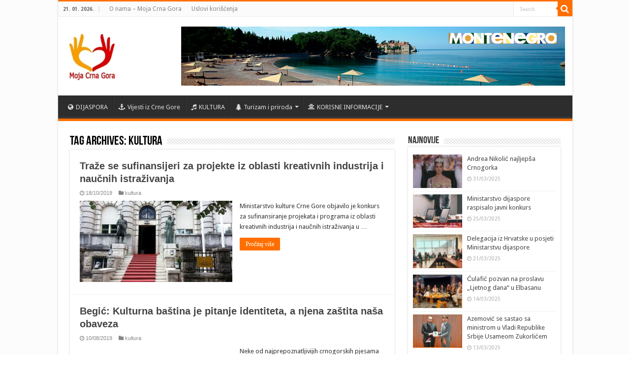

--- FILE ---
content_type: text/html; charset=UTF-8
request_url: https://www.mojacrnagora.rs/tag/kultura/
body_size: 60133
content:
<!DOCTYPE html>
<html lang="sr-RS" prefix="og: http://ogp.me/ns#">
<head>
<meta charset="UTF-8" />
<link rel="profile" href="https://gmpg.org/xfn/11" />
<link rel="pingback" href="https://www.mojacrnagora.rs/xmlrpc.php" />
<meta name='robots' content='index, follow, max-image-preview:large, max-snippet:-1, max-video-preview:-1' />
	<style>img:is([sizes="auto" i], [sizes^="auto," i]) { contain-intrinsic-size: 3000px 1500px }</style>
	
	<!-- This site is optimized with the Yoast SEO plugin v24.7 - https://yoast.com/wordpress/plugins/seo/ -->
	<title>kultura Архиве - Moja Crna Gora</title>
	<link rel="canonical" href="https://www.mojacrnagora.rs/tag/kultura/" />
	<link rel="next" href="https://www.mojacrnagora.rs/tag/kultura/page/2/" />
	<meta property="og:locale" content="sr_RS" />
	<meta property="og:type" content="article" />
	<meta property="og:title" content="kultura Архиве - Moja Crna Gora" />
	<meta property="og:url" content="https://www.mojacrnagora.rs/tag/kultura/" />
	<meta property="og:site_name" content="Moja Crna Gora" />
	<meta name="twitter:card" content="summary_large_image" />
	<script type="application/ld+json" class="yoast-schema-graph">{"@context":"https://schema.org","@graph":[{"@type":"CollectionPage","@id":"https://www.mojacrnagora.rs/tag/kultura/","url":"https://www.mojacrnagora.rs/tag/kultura/","name":"kultura Архиве - Moja Crna Gora","isPartOf":{"@id":"https://www.mojacrnagora.rs/#website"},"primaryImageOfPage":{"@id":"https://www.mojacrnagora.rs/tag/kultura/#primaryimage"},"image":{"@id":"https://www.mojacrnagora.rs/tag/kultura/#primaryimage"},"thumbnailUrl":"https://www.mojacrnagora.rs/wp-content/uploads/2019/10/Ministarstvo-kulture-Cetinje-800x555.jpg","breadcrumb":{"@id":"https://www.mojacrnagora.rs/tag/kultura/#breadcrumb"},"inLanguage":"sr-RS"},{"@type":"ImageObject","inLanguage":"sr-RS","@id":"https://www.mojacrnagora.rs/tag/kultura/#primaryimage","url":"https://www.mojacrnagora.rs/wp-content/uploads/2019/10/Ministarstvo-kulture-Cetinje-800x555.jpg","contentUrl":"https://www.mojacrnagora.rs/wp-content/uploads/2019/10/Ministarstvo-kulture-Cetinje-800x555.jpg","width":800,"height":555},{"@type":"BreadcrumbList","@id":"https://www.mojacrnagora.rs/tag/kultura/#breadcrumb","itemListElement":[{"@type":"ListItem","position":1,"name":"Почетна","item":"https://www.mojacrnagora.rs/"},{"@type":"ListItem","position":2,"name":"kultura"}]},{"@type":"WebSite","@id":"https://www.mojacrnagora.rs/#website","url":"https://www.mojacrnagora.rs/","name":"Moja Crna Gora","description":"Crnogorski informativni portal u Srbiji","potentialAction":[{"@type":"SearchAction","target":{"@type":"EntryPoint","urlTemplate":"https://www.mojacrnagora.rs/?s={search_term_string}"},"query-input":{"@type":"PropertyValueSpecification","valueRequired":true,"valueName":"search_term_string"}}],"inLanguage":"sr-RS"}]}</script>
	<!-- / Yoast SEO plugin. -->


<link rel='dns-prefetch' href='//static.addtoany.com' />
<link rel='dns-prefetch' href='//fonts.googleapis.com' />
<link rel="alternate" type="application/rss+xml" title="Moja Crna Gora &raquo; довод" href="https://www.mojacrnagora.rs/feed/" />
<link rel="alternate" type="application/rss+xml" title="Moja Crna Gora &raquo; довод коментара" href="https://www.mojacrnagora.rs/comments/feed/" />
<link rel="alternate" type="application/rss+xml" title="Moja Crna Gora &raquo; довод ознаке kultura" href="https://www.mojacrnagora.rs/tag/kultura/feed/" />
<script type="text/javascript">
/* <![CDATA[ */
window._wpemojiSettings = {"baseUrl":"https:\/\/s.w.org\/images\/core\/emoji\/15.0.3\/72x72\/","ext":".png","svgUrl":"https:\/\/s.w.org\/images\/core\/emoji\/15.0.3\/svg\/","svgExt":".svg","source":{"concatemoji":"https:\/\/www.mojacrnagora.rs\/wp-includes\/js\/wp-emoji-release.min.js"}};
/*! This file is auto-generated */
!function(i,n){var o,s,e;function c(e){try{var t={supportTests:e,timestamp:(new Date).valueOf()};sessionStorage.setItem(o,JSON.stringify(t))}catch(e){}}function p(e,t,n){e.clearRect(0,0,e.canvas.width,e.canvas.height),e.fillText(t,0,0);var t=new Uint32Array(e.getImageData(0,0,e.canvas.width,e.canvas.height).data),r=(e.clearRect(0,0,e.canvas.width,e.canvas.height),e.fillText(n,0,0),new Uint32Array(e.getImageData(0,0,e.canvas.width,e.canvas.height).data));return t.every(function(e,t){return e===r[t]})}function u(e,t,n){switch(t){case"flag":return n(e,"\ud83c\udff3\ufe0f\u200d\u26a7\ufe0f","\ud83c\udff3\ufe0f\u200b\u26a7\ufe0f")?!1:!n(e,"\ud83c\uddfa\ud83c\uddf3","\ud83c\uddfa\u200b\ud83c\uddf3")&&!n(e,"\ud83c\udff4\udb40\udc67\udb40\udc62\udb40\udc65\udb40\udc6e\udb40\udc67\udb40\udc7f","\ud83c\udff4\u200b\udb40\udc67\u200b\udb40\udc62\u200b\udb40\udc65\u200b\udb40\udc6e\u200b\udb40\udc67\u200b\udb40\udc7f");case"emoji":return!n(e,"\ud83d\udc26\u200d\u2b1b","\ud83d\udc26\u200b\u2b1b")}return!1}function f(e,t,n){var r="undefined"!=typeof WorkerGlobalScope&&self instanceof WorkerGlobalScope?new OffscreenCanvas(300,150):i.createElement("canvas"),a=r.getContext("2d",{willReadFrequently:!0}),o=(a.textBaseline="top",a.font="600 32px Arial",{});return e.forEach(function(e){o[e]=t(a,e,n)}),o}function t(e){var t=i.createElement("script");t.src=e,t.defer=!0,i.head.appendChild(t)}"undefined"!=typeof Promise&&(o="wpEmojiSettingsSupports",s=["flag","emoji"],n.supports={everything:!0,everythingExceptFlag:!0},e=new Promise(function(e){i.addEventListener("DOMContentLoaded",e,{once:!0})}),new Promise(function(t){var n=function(){try{var e=JSON.parse(sessionStorage.getItem(o));if("object"==typeof e&&"number"==typeof e.timestamp&&(new Date).valueOf()<e.timestamp+604800&&"object"==typeof e.supportTests)return e.supportTests}catch(e){}return null}();if(!n){if("undefined"!=typeof Worker&&"undefined"!=typeof OffscreenCanvas&&"undefined"!=typeof URL&&URL.createObjectURL&&"undefined"!=typeof Blob)try{var e="postMessage("+f.toString()+"("+[JSON.stringify(s),u.toString(),p.toString()].join(",")+"));",r=new Blob([e],{type:"text/javascript"}),a=new Worker(URL.createObjectURL(r),{name:"wpTestEmojiSupports"});return void(a.onmessage=function(e){c(n=e.data),a.terminate(),t(n)})}catch(e){}c(n=f(s,u,p))}t(n)}).then(function(e){for(var t in e)n.supports[t]=e[t],n.supports.everything=n.supports.everything&&n.supports[t],"flag"!==t&&(n.supports.everythingExceptFlag=n.supports.everythingExceptFlag&&n.supports[t]);n.supports.everythingExceptFlag=n.supports.everythingExceptFlag&&!n.supports.flag,n.DOMReady=!1,n.readyCallback=function(){n.DOMReady=!0}}).then(function(){return e}).then(function(){var e;n.supports.everything||(n.readyCallback(),(e=n.source||{}).concatemoji?t(e.concatemoji):e.wpemoji&&e.twemoji&&(t(e.twemoji),t(e.wpemoji)))}))}((window,document),window._wpemojiSettings);
/* ]]> */
</script>
<style id='wp-emoji-styles-inline-css' type='text/css'>

	img.wp-smiley, img.emoji {
		display: inline !important;
		border: none !important;
		box-shadow: none !important;
		height: 1em !important;
		width: 1em !important;
		margin: 0 0.07em !important;
		vertical-align: -0.1em !important;
		background: none !important;
		padding: 0 !important;
	}
</style>
<link rel='stylesheet' id='wp-block-library-css' href='https://www.mojacrnagora.rs/wp-includes/css/dist/block-library/style.min.css' type='text/css' media='all' />
<style id='classic-theme-styles-inline-css' type='text/css'>
/*! This file is auto-generated */
.wp-block-button__link{color:#fff;background-color:#32373c;border-radius:9999px;box-shadow:none;text-decoration:none;padding:calc(.667em + 2px) calc(1.333em + 2px);font-size:1.125em}.wp-block-file__button{background:#32373c;color:#fff;text-decoration:none}
</style>
<style id='global-styles-inline-css' type='text/css'>
:root{--wp--preset--aspect-ratio--square: 1;--wp--preset--aspect-ratio--4-3: 4/3;--wp--preset--aspect-ratio--3-4: 3/4;--wp--preset--aspect-ratio--3-2: 3/2;--wp--preset--aspect-ratio--2-3: 2/3;--wp--preset--aspect-ratio--16-9: 16/9;--wp--preset--aspect-ratio--9-16: 9/16;--wp--preset--color--black: #000000;--wp--preset--color--cyan-bluish-gray: #abb8c3;--wp--preset--color--white: #ffffff;--wp--preset--color--pale-pink: #f78da7;--wp--preset--color--vivid-red: #cf2e2e;--wp--preset--color--luminous-vivid-orange: #ff6900;--wp--preset--color--luminous-vivid-amber: #fcb900;--wp--preset--color--light-green-cyan: #7bdcb5;--wp--preset--color--vivid-green-cyan: #00d084;--wp--preset--color--pale-cyan-blue: #8ed1fc;--wp--preset--color--vivid-cyan-blue: #0693e3;--wp--preset--color--vivid-purple: #9b51e0;--wp--preset--gradient--vivid-cyan-blue-to-vivid-purple: linear-gradient(135deg,rgba(6,147,227,1) 0%,rgb(155,81,224) 100%);--wp--preset--gradient--light-green-cyan-to-vivid-green-cyan: linear-gradient(135deg,rgb(122,220,180) 0%,rgb(0,208,130) 100%);--wp--preset--gradient--luminous-vivid-amber-to-luminous-vivid-orange: linear-gradient(135deg,rgba(252,185,0,1) 0%,rgba(255,105,0,1) 100%);--wp--preset--gradient--luminous-vivid-orange-to-vivid-red: linear-gradient(135deg,rgba(255,105,0,1) 0%,rgb(207,46,46) 100%);--wp--preset--gradient--very-light-gray-to-cyan-bluish-gray: linear-gradient(135deg,rgb(238,238,238) 0%,rgb(169,184,195) 100%);--wp--preset--gradient--cool-to-warm-spectrum: linear-gradient(135deg,rgb(74,234,220) 0%,rgb(151,120,209) 20%,rgb(207,42,186) 40%,rgb(238,44,130) 60%,rgb(251,105,98) 80%,rgb(254,248,76) 100%);--wp--preset--gradient--blush-light-purple: linear-gradient(135deg,rgb(255,206,236) 0%,rgb(152,150,240) 100%);--wp--preset--gradient--blush-bordeaux: linear-gradient(135deg,rgb(254,205,165) 0%,rgb(254,45,45) 50%,rgb(107,0,62) 100%);--wp--preset--gradient--luminous-dusk: linear-gradient(135deg,rgb(255,203,112) 0%,rgb(199,81,192) 50%,rgb(65,88,208) 100%);--wp--preset--gradient--pale-ocean: linear-gradient(135deg,rgb(255,245,203) 0%,rgb(182,227,212) 50%,rgb(51,167,181) 100%);--wp--preset--gradient--electric-grass: linear-gradient(135deg,rgb(202,248,128) 0%,rgb(113,206,126) 100%);--wp--preset--gradient--midnight: linear-gradient(135deg,rgb(2,3,129) 0%,rgb(40,116,252) 100%);--wp--preset--font-size--small: 13px;--wp--preset--font-size--medium: 20px;--wp--preset--font-size--large: 36px;--wp--preset--font-size--x-large: 42px;--wp--preset--spacing--20: 0.44rem;--wp--preset--spacing--30: 0.67rem;--wp--preset--spacing--40: 1rem;--wp--preset--spacing--50: 1.5rem;--wp--preset--spacing--60: 2.25rem;--wp--preset--spacing--70: 3.38rem;--wp--preset--spacing--80: 5.06rem;--wp--preset--shadow--natural: 6px 6px 9px rgba(0, 0, 0, 0.2);--wp--preset--shadow--deep: 12px 12px 50px rgba(0, 0, 0, 0.4);--wp--preset--shadow--sharp: 6px 6px 0px rgba(0, 0, 0, 0.2);--wp--preset--shadow--outlined: 6px 6px 0px -3px rgba(255, 255, 255, 1), 6px 6px rgba(0, 0, 0, 1);--wp--preset--shadow--crisp: 6px 6px 0px rgba(0, 0, 0, 1);}:where(.is-layout-flex){gap: 0.5em;}:where(.is-layout-grid){gap: 0.5em;}body .is-layout-flex{display: flex;}.is-layout-flex{flex-wrap: wrap;align-items: center;}.is-layout-flex > :is(*, div){margin: 0;}body .is-layout-grid{display: grid;}.is-layout-grid > :is(*, div){margin: 0;}:where(.wp-block-columns.is-layout-flex){gap: 2em;}:where(.wp-block-columns.is-layout-grid){gap: 2em;}:where(.wp-block-post-template.is-layout-flex){gap: 1.25em;}:where(.wp-block-post-template.is-layout-grid){gap: 1.25em;}.has-black-color{color: var(--wp--preset--color--black) !important;}.has-cyan-bluish-gray-color{color: var(--wp--preset--color--cyan-bluish-gray) !important;}.has-white-color{color: var(--wp--preset--color--white) !important;}.has-pale-pink-color{color: var(--wp--preset--color--pale-pink) !important;}.has-vivid-red-color{color: var(--wp--preset--color--vivid-red) !important;}.has-luminous-vivid-orange-color{color: var(--wp--preset--color--luminous-vivid-orange) !important;}.has-luminous-vivid-amber-color{color: var(--wp--preset--color--luminous-vivid-amber) !important;}.has-light-green-cyan-color{color: var(--wp--preset--color--light-green-cyan) !important;}.has-vivid-green-cyan-color{color: var(--wp--preset--color--vivid-green-cyan) !important;}.has-pale-cyan-blue-color{color: var(--wp--preset--color--pale-cyan-blue) !important;}.has-vivid-cyan-blue-color{color: var(--wp--preset--color--vivid-cyan-blue) !important;}.has-vivid-purple-color{color: var(--wp--preset--color--vivid-purple) !important;}.has-black-background-color{background-color: var(--wp--preset--color--black) !important;}.has-cyan-bluish-gray-background-color{background-color: var(--wp--preset--color--cyan-bluish-gray) !important;}.has-white-background-color{background-color: var(--wp--preset--color--white) !important;}.has-pale-pink-background-color{background-color: var(--wp--preset--color--pale-pink) !important;}.has-vivid-red-background-color{background-color: var(--wp--preset--color--vivid-red) !important;}.has-luminous-vivid-orange-background-color{background-color: var(--wp--preset--color--luminous-vivid-orange) !important;}.has-luminous-vivid-amber-background-color{background-color: var(--wp--preset--color--luminous-vivid-amber) !important;}.has-light-green-cyan-background-color{background-color: var(--wp--preset--color--light-green-cyan) !important;}.has-vivid-green-cyan-background-color{background-color: var(--wp--preset--color--vivid-green-cyan) !important;}.has-pale-cyan-blue-background-color{background-color: var(--wp--preset--color--pale-cyan-blue) !important;}.has-vivid-cyan-blue-background-color{background-color: var(--wp--preset--color--vivid-cyan-blue) !important;}.has-vivid-purple-background-color{background-color: var(--wp--preset--color--vivid-purple) !important;}.has-black-border-color{border-color: var(--wp--preset--color--black) !important;}.has-cyan-bluish-gray-border-color{border-color: var(--wp--preset--color--cyan-bluish-gray) !important;}.has-white-border-color{border-color: var(--wp--preset--color--white) !important;}.has-pale-pink-border-color{border-color: var(--wp--preset--color--pale-pink) !important;}.has-vivid-red-border-color{border-color: var(--wp--preset--color--vivid-red) !important;}.has-luminous-vivid-orange-border-color{border-color: var(--wp--preset--color--luminous-vivid-orange) !important;}.has-luminous-vivid-amber-border-color{border-color: var(--wp--preset--color--luminous-vivid-amber) !important;}.has-light-green-cyan-border-color{border-color: var(--wp--preset--color--light-green-cyan) !important;}.has-vivid-green-cyan-border-color{border-color: var(--wp--preset--color--vivid-green-cyan) !important;}.has-pale-cyan-blue-border-color{border-color: var(--wp--preset--color--pale-cyan-blue) !important;}.has-vivid-cyan-blue-border-color{border-color: var(--wp--preset--color--vivid-cyan-blue) !important;}.has-vivid-purple-border-color{border-color: var(--wp--preset--color--vivid-purple) !important;}.has-vivid-cyan-blue-to-vivid-purple-gradient-background{background: var(--wp--preset--gradient--vivid-cyan-blue-to-vivid-purple) !important;}.has-light-green-cyan-to-vivid-green-cyan-gradient-background{background: var(--wp--preset--gradient--light-green-cyan-to-vivid-green-cyan) !important;}.has-luminous-vivid-amber-to-luminous-vivid-orange-gradient-background{background: var(--wp--preset--gradient--luminous-vivid-amber-to-luminous-vivid-orange) !important;}.has-luminous-vivid-orange-to-vivid-red-gradient-background{background: var(--wp--preset--gradient--luminous-vivid-orange-to-vivid-red) !important;}.has-very-light-gray-to-cyan-bluish-gray-gradient-background{background: var(--wp--preset--gradient--very-light-gray-to-cyan-bluish-gray) !important;}.has-cool-to-warm-spectrum-gradient-background{background: var(--wp--preset--gradient--cool-to-warm-spectrum) !important;}.has-blush-light-purple-gradient-background{background: var(--wp--preset--gradient--blush-light-purple) !important;}.has-blush-bordeaux-gradient-background{background: var(--wp--preset--gradient--blush-bordeaux) !important;}.has-luminous-dusk-gradient-background{background: var(--wp--preset--gradient--luminous-dusk) !important;}.has-pale-ocean-gradient-background{background: var(--wp--preset--gradient--pale-ocean) !important;}.has-electric-grass-gradient-background{background: var(--wp--preset--gradient--electric-grass) !important;}.has-midnight-gradient-background{background: var(--wp--preset--gradient--midnight) !important;}.has-small-font-size{font-size: var(--wp--preset--font-size--small) !important;}.has-medium-font-size{font-size: var(--wp--preset--font-size--medium) !important;}.has-large-font-size{font-size: var(--wp--preset--font-size--large) !important;}.has-x-large-font-size{font-size: var(--wp--preset--font-size--x-large) !important;}
:where(.wp-block-post-template.is-layout-flex){gap: 1.25em;}:where(.wp-block-post-template.is-layout-grid){gap: 1.25em;}
:where(.wp-block-columns.is-layout-flex){gap: 2em;}:where(.wp-block-columns.is-layout-grid){gap: 2em;}
:root :where(.wp-block-pullquote){font-size: 1.5em;line-height: 1.6;}
</style>
<link rel='stylesheet' id='taqyeem-buttons-style-css' href='https://www.mojacrnagora.rs/wp-content/plugins/taqyeem-buttons/assets/style.css' type='text/css' media='all' />
<link rel='stylesheet' id='tie-style-css' href='https://www.mojacrnagora.rs/wp-content/themes/sahifa/style.css' type='text/css' media='all' />
<link rel='stylesheet' id='tie-ilightbox-skin-css' href='https://www.mojacrnagora.rs/wp-content/themes/sahifa/css/ilightbox/light-skin/skin.css' type='text/css' media='all' />
<link rel='stylesheet' id='Droid+Sans-css' href='https://fonts.googleapis.com/css?family=Droid+Sans%3Aregular%2C700' type='text/css' media='all' />
<style id='akismet-widget-style-inline-css' type='text/css'>

			.a-stats {
				--akismet-color-mid-green: #357b49;
				--akismet-color-white: #fff;
				--akismet-color-light-grey: #f6f7f7;

				max-width: 350px;
				width: auto;
			}

			.a-stats * {
				all: unset;
				box-sizing: border-box;
			}

			.a-stats strong {
				font-weight: 600;
			}

			.a-stats a.a-stats__link,
			.a-stats a.a-stats__link:visited,
			.a-stats a.a-stats__link:active {
				background: var(--akismet-color-mid-green);
				border: none;
				box-shadow: none;
				border-radius: 8px;
				color: var(--akismet-color-white);
				cursor: pointer;
				display: block;
				font-family: -apple-system, BlinkMacSystemFont, 'Segoe UI', 'Roboto', 'Oxygen-Sans', 'Ubuntu', 'Cantarell', 'Helvetica Neue', sans-serif;
				font-weight: 500;
				padding: 12px;
				text-align: center;
				text-decoration: none;
				transition: all 0.2s ease;
			}

			/* Extra specificity to deal with TwentyTwentyOne focus style */
			.widget .a-stats a.a-stats__link:focus {
				background: var(--akismet-color-mid-green);
				color: var(--akismet-color-white);
				text-decoration: none;
			}

			.a-stats a.a-stats__link:hover {
				filter: brightness(110%);
				box-shadow: 0 4px 12px rgba(0, 0, 0, 0.06), 0 0 2px rgba(0, 0, 0, 0.16);
			}

			.a-stats .count {
				color: var(--akismet-color-white);
				display: block;
				font-size: 1.5em;
				line-height: 1.4;
				padding: 0 13px;
				white-space: nowrap;
			}
		
</style>
<link rel='stylesheet' id='addtoany-css' href='https://www.mojacrnagora.rs/wp-content/plugins/add-to-any/addtoany.min.css' type='text/css' media='all' />
<script type="text/javascript" id="addtoany-core-js-before">
/* <![CDATA[ */
window.a2a_config=window.a2a_config||{};a2a_config.callbacks=[];a2a_config.overlays=[];a2a_config.templates={};a2a_localize = {
	Share: "Share",
	Save: "Save",
	Subscribe: "Subscribe",
	Email: "Email",
	Bookmark: "Bookmark",
	ShowAll: "Show all",
	ShowLess: "Show less",
	FindServices: "Find service(s)",
	FindAnyServiceToAddTo: "Instantly find any service to add to",
	PoweredBy: "Powered by",
	ShareViaEmail: "Share via email",
	SubscribeViaEmail: "Subscribe via email",
	BookmarkInYourBrowser: "Bookmark in your browser",
	BookmarkInstructions: "Press Ctrl+D or \u2318+D to bookmark this page",
	AddToYourFavorites: "Add to your favorites",
	SendFromWebOrProgram: "Send from any email address or email program",
	EmailProgram: "Email program",
	More: "More&#8230;",
	ThanksForSharing: "Thanks for sharing!",
	ThanksForFollowing: "Thanks for following!"
};
/* ]]> */
</script>
<script type="text/javascript" defer src="https://static.addtoany.com/menu/page.js" id="addtoany-core-js"></script>
<script type="text/javascript" src="https://www.mojacrnagora.rs/wp-includes/js/jquery/jquery.min.js" id="jquery-core-js"></script>
<script type="text/javascript" src="https://www.mojacrnagora.rs/wp-includes/js/jquery/jquery-migrate.min.js" id="jquery-migrate-js"></script>
<script type="text/javascript" defer src="https://www.mojacrnagora.rs/wp-content/plugins/add-to-any/addtoany.min.js" id="addtoany-jquery-js"></script>
<link rel="https://api.w.org/" href="https://www.mojacrnagora.rs/wp-json/" /><link rel="alternate" title="JSON" type="application/json" href="https://www.mojacrnagora.rs/wp-json/wp/v2/tags/31" /><link rel="EditURI" type="application/rsd+xml" title="RSD" href="https://www.mojacrnagora.rs/xmlrpc.php?rsd" />
<meta name="generator" content="WordPress 6.7.4" />
<link rel="shortcut icon" href="https://www.mojacrnagora.rs/wp-content/uploads/2018/08/f-logo.png" title="Favicon" />	
<!--[if IE]>
<script type="text/javascript">jQuery(document).ready(function (){ jQuery(".menu-item").has("ul").children("a").attr("aria-haspopup", "true");});</script>
<![endif]-->	
<!--[if lt IE 9]>
<script src="https://www.mojacrnagora.rs/wp-content/themes/sahifa/js/html5.js"></script>
<script src="https://www.mojacrnagora.rs/wp-content/themes/sahifa/js/selectivizr-min.js"></script>
<![endif]-->
<!--[if IE 9]>
<link rel="stylesheet" type="text/css" media="all" href="https://www.mojacrnagora.rs/wp-content/themes/sahifa/css/ie9.css" />
<![endif]-->
<!--[if IE 8]>
<link rel="stylesheet" type="text/css" media="all" href="https://www.mojacrnagora.rs/wp-content/themes/sahifa/css/ie8.css" />
<![endif]-->
<!--[if IE 7]>
<link rel="stylesheet" type="text/css" media="all" href="https://www.mojacrnagora.rs/wp-content/themes/sahifa/css/ie7.css" />
<![endif]-->


<meta name="viewport" content="width=device-width, initial-scale=1.0" />

<!-- Global site tag (gtag.js) - Google Analytics -->
<script async src="https://www.googletagmanager.com/gtag/js?id=UA-85347193-2"></script>
<script>
  window.dataLayer = window.dataLayer || [];
  function gtag(){dataLayer.push(arguments);}
  gtag('js', new Date());

  gtag('config', 'UA-85347193-2'); 
</script>


<style type="text/css" media="screen"> 

.post-title{
	font-family: Arial, Helvetica, sans-serif;
	font-weight: bold;
}

h2.post-box-title, h2.post-box-title a{
	font-family: Arial, Helvetica, sans-serif;
	font-size : 20px;
	font-weight: bold;
}

h3.post-box-title, h3.post-box-title a{
	font-family: Arial, Helvetica, sans-serif;
	font-weight: bold;
}

p.post-meta, p.post-meta a{
	font-family: Arial, Helvetica, sans-serif;
}

body.single .entry, body.page .entry{
	font-family: Arial, Helvetica, sans-serif;
	font-size : 16px;
	font-weight: 200;
}

blockquote p{
	font-family: Arial, Helvetica, sans-serif;
	font-weight: bold;
}

::-webkit-scrollbar {
	width: 8px;
	height:8px;
}

#main-nav,
.cat-box-content,
#sidebar .widget-container,
.post-listing,
#commentform {
	border-bottom-color: #ff6f00;
}
	
.search-block .search-button,
#topcontrol,
#main-nav ul li.current-menu-item a,
#main-nav ul li.current-menu-item a:hover,
#main-nav ul li.current_page_parent a,
#main-nav ul li.current_page_parent a:hover,
#main-nav ul li.current-menu-parent a,
#main-nav ul li.current-menu-parent a:hover,
#main-nav ul li.current-page-ancestor a,
#main-nav ul li.current-page-ancestor a:hover,
.pagination span.current,
.share-post span.share-text,
.flex-control-paging li a.flex-active,
.ei-slider-thumbs li.ei-slider-element,
.review-percentage .review-item span span,
.review-final-score,
.button,
a.button,
a.more-link,
#main-content input[type="submit"],
.form-submit #submit,
#login-form .login-button,
.widget-feedburner .feedburner-subscribe,
input[type="submit"],
#buddypress button,
#buddypress a.button,
#buddypress input[type=submit],
#buddypress input[type=reset],
#buddypress ul.button-nav li a,
#buddypress div.generic-button a,
#buddypress .comment-reply-link,
#buddypress div.item-list-tabs ul li a span,
#buddypress div.item-list-tabs ul li.selected a,
#buddypress div.item-list-tabs ul li.current a,
#buddypress #members-directory-form div.item-list-tabs ul li.selected span,
#members-list-options a.selected,
#groups-list-options a.selected,
body.dark-skin #buddypress div.item-list-tabs ul li a span,
body.dark-skin #buddypress div.item-list-tabs ul li.selected a,
body.dark-skin #buddypress div.item-list-tabs ul li.current a,
body.dark-skin #members-list-options a.selected,
body.dark-skin #groups-list-options a.selected,
.search-block-large .search-button,
#featured-posts .flex-next:hover,
#featured-posts .flex-prev:hover,
a.tie-cart span.shooping-count,
.woocommerce span.onsale,
.woocommerce-page span.onsale ,
.woocommerce .widget_price_filter .ui-slider .ui-slider-handle,
.woocommerce-page .widget_price_filter .ui-slider .ui-slider-handle,
#check-also-close,
a.post-slideshow-next,
a.post-slideshow-prev,
.widget_price_filter .ui-slider .ui-slider-handle,
.quantity .minus:hover,
.quantity .plus:hover,
.mejs-container .mejs-controls .mejs-time-rail .mejs-time-current,
#reading-position-indicator  {
	background-color:#ff6f00;
}

::-webkit-scrollbar-thumb{
	background-color:#ff6f00 !important;
}
	
#theme-footer,
#theme-header,
.top-nav ul li.current-menu-item:before,
#main-nav .menu-sub-content ,
#main-nav ul ul,
#check-also-box { 
	border-top-color: #ff6f00;
}
	
.search-block:after {
	border-right-color:#ff6f00;
}

body.rtl .search-block:after {
	border-left-color:#ff6f00;
}

#main-nav ul > li.menu-item-has-children:hover > a:after,
#main-nav ul > li.mega-menu:hover > a:after {
	border-color:transparent transparent #ff6f00;
}
	
.widget.timeline-posts li a:hover,
.widget.timeline-posts li a:hover span.tie-date {
	color: #ff6f00;
}

.widget.timeline-posts li a:hover span.tie-date:before {
	background: #ff6f00;
	border-color: #ff6f00;
}

#order_review,
#order_review_heading {
	border-color: #ff6f00;
}

	
.background-cover{ 
	background-color:#fcfcfc !important;
	background-image : url('') !important;
	filter: progid:DXImageTransform.Microsoft.AlphaImageLoader(src='',sizingMethod='scale') !important;
	-ms-filter: "progid:DXImageTransform.Microsoft.AlphaImageLoader(src='',sizingMethod='scale')" !important;
}
	
</style> 

</head>
<body data-rsssl=1 id="top" class="archive tag tag-kultura tag-31 lazy-enabled">

<div class="wrapper-outer">

	<div class="background-cover"></div>

	<aside id="slide-out">

			<div class="search-mobile">
			<form method="get" id="searchform-mobile" action="https://www.mojacrnagora.rs/">
				<button class="search-button" type="submit" value="Search"><i class="fa fa-search"></i></button>
				<input type="text" id="s-mobile" name="s" title="Search" value="Search" onfocus="if (this.value == 'Search') {this.value = '';}" onblur="if (this.value == '') {this.value = 'Search';}"  />
			</form>
		</div><!-- .search-mobile /-->
	
	
		<div id="mobile-menu" ></div>
	</aside><!-- #slide-out /-->

		<div id="wrapper" class="boxed-all">
		<div class="inner-wrapper">

		<header id="theme-header" class="theme-header">
						<div id="top-nav" class="top-nav">
				<div class="container">

							<span class="today-date">21. 01. 2026.</span>
				<div class="top-menu"><ul id="menu-top" class="menu"><li id="menu-item-748" class="menu-item menu-item-type-post_type menu-item-object-page menu-item-748"><a href="https://www.mojacrnagora.rs/o-nama/">O nama – Moja Crna Gora</a></li>
<li id="menu-item-749" class="menu-item menu-item-type-post_type menu-item-object-page menu-item-749"><a href="https://www.mojacrnagora.rs/uslovi-koriscenja/">Uslovi korišćenja</a></li>
</ul></div>
						<div class="search-block">
						<form method="get" id="searchform-header" action="https://www.mojacrnagora.rs/">
							<button class="search-button" type="submit" value="Search"><i class="fa fa-search"></i></button>
							<input class="search-live" type="text" id="s-header" name="s" title="Search" value="Search" onfocus="if (this.value == 'Search') {this.value = '';}" onblur="if (this.value == '') {this.value = 'Search';}"  />
						</form>
					</div><!-- .search-block /-->
	
	
				</div><!-- .container /-->
			</div><!-- .top-menu /-->
			
		<div class="header-content">

					<a id="slide-out-open" class="slide-out-open" href="#"><span></span></a>
		
			<div class="logo" style=" margin-top:15px;">
			<h2>								<a title="Moja Crna Gora" href="https://www.mojacrnagora.rs/">
					<img src="https://www.mojacrnagora.rs/wp-content/uploads/2024/10/mcg-logo1.jpg" alt="Moja Crna Gora"  /><strong>Moja Crna Gora Crnogorski informativni portal u Srbiji</strong>
				</a>
			</h2>			</div><!-- .logo /-->
			<div class="e3lan e3lan-top">
			<a href="https://www.montenegro.travel/" title="" target="_blank">
				<img src="https://www.mojacrnagora.rs/wp-content/uploads/2018/07/baner-montenegro.jpg" alt="" />
			</a>
				</div>			<div class="clear"></div>

		</div>
													<nav id="main-nav" class="fixed-enabled">
				<div class="container">

									<a class="main-nav-logo" title="Moja Crna Gora" href="https://www.mojacrnagora.rs/">
						<img src="https://www.mojacrnagora.rs/wp-content/uploads/2024/10/mcg-logo1.jpg" width="195" height="54" alt="Moja Crna Gora">
					</a>
				
					<div class="main-menu"><ul id="menu-meni" class="menu"><li id="menu-item-771" class="menu-item menu-item-type-post_type menu-item-object-page menu-item-771"><a href="https://www.mojacrnagora.rs/dijaspora-crna-gora/"><i class="fa fa-globe"></i>DIJASPORA</a></li>
<li id="menu-item-874" class="menu-item menu-item-type-post_type menu-item-object-page menu-item-874"><a href="https://www.mojacrnagora.rs/vijesti-crna-gora/"><i class="fa fa-anchor"></i>Vijesti iz Crne Gore</a></li>
<li id="menu-item-762" class="menu-item menu-item-type-post_type menu-item-object-page menu-item-762"><a href="https://www.mojacrnagora.rs/kultura-crna-gora/"><i class="fa fa-music"></i>KULTURA</a></li>
<li id="menu-item-747" class="menu-item menu-item-type-post_type menu-item-object-page menu-item-has-children menu-item-747"><a href="https://www.mojacrnagora.rs/turizam-crna-gora/"><i class="fa fa-tree"></i>Turizam i priroda</a>
<ul class="sub-menu menu-sub-content">
	<li id="menu-item-5547" class="menu-item menu-item-type-post_type menu-item-object-page menu-item-5547"><a href="https://www.mojacrnagora.rs/nacionalni-parkovi-crne-gore/">Nacionalni Parkovi Crne Gore</a></li>
</ul>
</li>
<li id="menu-item-4655" class="menu-item menu-item-type-custom menu-item-object-custom menu-item-has-children menu-item-4655"><a href="#"><i class="fa fa-align-center"></i>KORISNE INFORMACIJE</a>
<ul class="sub-menu menu-sub-content">
	<li id="menu-item-8485" class="menu-item menu-item-type-post_type menu-item-object-page menu-item-8485"><a href="https://www.mojacrnagora.rs/ministarstvo-dijaspore/">Ministarstvo dijaspore</a></li>
	<li id="menu-item-4659" class="menu-item menu-item-type-post_type menu-item-object-page menu-item-4659"><a href="https://www.mojacrnagora.rs/nacionalni-simboli-crne-gore/">Državni simboli Crne Gore</a></li>
	<li id="menu-item-8339" class="menu-item menu-item-type-post_type menu-item-object-page menu-item-8339"><a href="https://www.mojacrnagora.rs/zakon-o-saradnji-crne-gore-sa-dijasporom-iseljenicima/">Zakon o saradnji Crne Gore sa dijasporom &#8211; Iseljenicima</a></li>
	<li id="menu-item-4656" class="menu-item menu-item-type-post_type menu-item-object-page menu-item-4656"><a href="https://www.mojacrnagora.rs/crnogorsko-drzavljanstvo/">Crnogorsko državljanstvo</a></li>
	<li id="menu-item-4682" class="menu-item menu-item-type-post_type menu-item-object-page menu-item-4682"><a href="https://www.mojacrnagora.rs/uprava-za-dijasporu-crne-gore/">Uprava za dijasporu Crne Gore</a></li>
	<li id="menu-item-4657" class="menu-item menu-item-type-post_type menu-item-object-page menu-item-4657"><a href="https://www.mojacrnagora.rs/nacionalni-savjet-crnogoraca-u-srbiji/">Nacionalni savjet Crnogoraca u Srbiji</a></li>
	<li id="menu-item-4658" class="menu-item menu-item-type-post_type menu-item-object-page menu-item-4658"><a href="https://www.mojacrnagora.rs/crnogorski-portali/">Crnogorski portali</a></li>
</ul>
</li>
</ul></div>					
					
				</div>
			</nav><!-- .main-nav /-->
					</header><!-- #header /-->

	
	
	<div id="main-content" class="container">	<div class="content">
		
		<div class="page-head">
		
			<h1 class="page-title">
				Tag Archives: <span>kultura</span>			</h1>
			
						
			<div class="stripe-line"></div>
			
						
		</div>
		
				<div class="post-listing archive-box">


	<article class="item-list">
	
		<h2 class="post-box-title">
			<a href="https://www.mojacrnagora.rs/kultura/traze-se-sufinansijeri-za-projekte-iz-oblasti-kreativnih-industrija-i-naucnih-istrazivanja/">Traže se sufinansijeri za projekte iz oblasti kreativnih industrija i naučnih istraživanja</a>
		</h2>
		
		<p class="post-meta">
	
		
	<span class="tie-date"><i class="fa fa-clock-o"></i>18/10/2019</span>	
	<span class="post-cats"><i class="fa fa-folder"></i><a href="https://www.mojacrnagora.rs/category/kultura/" rel="category tag">kultura</a></span>
	
</p>
					

		
			
		
		<div class="post-thumbnail">
			<a href="https://www.mojacrnagora.rs/kultura/traze-se-sufinansijeri-za-projekte-iz-oblasti-kreativnih-industrija-i-naucnih-istrazivanja/">
				<img width="310" height="165" src="https://www.mojacrnagora.rs/wp-content/uploads/2019/10/Ministarstvo-kulture-Cetinje-800x555-310x165.jpg" class="attachment-tie-medium size-tie-medium wp-post-image" alt="" decoding="async" fetchpriority="high" />				<span class="fa overlay-icon"></span>
			</a>
		</div><!-- post-thumbnail /-->
		
					
		<div class="entry">
			<p>Ministarstvo kulture Crne Gore objavilo je konkurs za sufinansiranje projekata i programa iz oblasti kreativnih industrija i naučnih istraživanja u &hellip;</p>
			<a class="more-link" href="https://www.mojacrnagora.rs/kultura/traze-se-sufinansijeri-za-projekte-iz-oblasti-kreativnih-industrija-i-naucnih-istrazivanja/">Pročitaj više</a>
		</div>

				
		<div class="clear"></div>
	</article><!-- .item-list -->
	

	<article class="item-list">
	
		<h2 class="post-box-title">
			<a href="https://www.mojacrnagora.rs/kultura/begic-kulturna-bastina-je-pitanje-identiteta-a-njena-zastita-nasa-obaveza/">Begić: Kulturna baština je pitanje identiteta, a njena zaštita naša obaveza</a>
		</h2>
		
		<p class="post-meta">
	
		
	<span class="tie-date"><i class="fa fa-clock-o"></i>10/08/2019</span>	
	<span class="post-cats"><i class="fa fa-folder"></i><a href="https://www.mojacrnagora.rs/category/kultura/" rel="category tag">kultura</a></span>
	
</p>
					

		
			
		
		<div class="post-thumbnail">
			<a href="https://www.mojacrnagora.rs/kultura/begic-kulturna-bastina-je-pitanje-identiteta-a-njena-zastita-nasa-obaveza/">
				<img width="310" height="165" src="https://www.mojacrnagora.rs/wp-content/uploads/2019/08/Begić-1000x555-310x165.jpg" class="attachment-tie-medium size-tie-medium wp-post-image" alt="" decoding="async" />				<span class="fa overlay-icon"></span>
			</a>
		</div><!-- post-thumbnail /-->
		
					
		<div class="entry">
			<p>Neke od najprepoznatljivijih crnogorskih pjesama su melodijom i tekstom toliko istinite, da taj senzibilitet koje priušte ostaje urezan do kraja &hellip;</p>
			<a class="more-link" href="https://www.mojacrnagora.rs/kultura/begic-kulturna-bastina-je-pitanje-identiteta-a-njena-zastita-nasa-obaveza/">Pročitaj više</a>
		</div>

				
		<div class="clear"></div>
	</article><!-- .item-list -->
	

	<article class="item-list">
	
		<h2 class="post-box-title">
			<a href="https://www.mojacrnagora.rs/kultura/preminuo-pjesnik-kosta-radovic/">Preminuo pjesnik Kosta Radović</a>
		</h2>
		
		<p class="post-meta">
	
		
	<span class="tie-date"><i class="fa fa-clock-o"></i>12/06/2019</span>	
	<span class="post-cats"><i class="fa fa-folder"></i><a href="https://www.mojacrnagora.rs/category/kultura/" rel="category tag">kultura</a></span>
	
</p>
					

		
			
		
		<div class="post-thumbnail">
			<a href="https://www.mojacrnagora.rs/kultura/preminuo-pjesnik-kosta-radovic/">
				<img width="310" height="165" src="https://www.mojacrnagora.rs/wp-content/uploads/2019/06/kole-310x165.png" class="attachment-tie-medium size-tie-medium wp-post-image" alt="" decoding="async" loading="lazy" />				<span class="fa overlay-icon"></span>
			</a>
		</div><!-- post-thumbnail /-->
		
					
		<div class="entry">
			<p>Pjesnik i prosvjetni radnik Kosta Radović, preminuo je danas u 84. godini u Podgorici, saopštilo je Udruženje književnika Crne Gore, &hellip;</p>
			<a class="more-link" href="https://www.mojacrnagora.rs/kultura/preminuo-pjesnik-kosta-radovic/">Pročitaj više</a>
		</div>

				
		<div class="clear"></div>
	</article><!-- .item-list -->
	

	<article class="item-list">
	
		<h2 class="post-box-title">
			<a href="https://www.mojacrnagora.rs/kultura/miras-martinovic-predstavlja-crnu-goru-na-festivalu-voix-vives-de-mediterranee-en-mediterranee/">Miraš Martinović predstavlja Crnu Goru na Festivalu VOIX VIVES, de Méditerranée en Méditerranée</a>
		</h2>
		
		<p class="post-meta">
	
		
	<span class="tie-date"><i class="fa fa-clock-o"></i>15/05/2019</span>	
	<span class="post-cats"><i class="fa fa-folder"></i><a href="https://www.mojacrnagora.rs/category/kultura/" rel="category tag">kultura</a></span>
	
</p>
					

		
			
		
		<div class="post-thumbnail">
			<a href="https://www.mojacrnagora.rs/kultura/miras-martinovic-predstavlja-crnu-goru-na-festivalu-voix-vives-de-mediterranee-en-mediterranee/">
				<img width="310" height="165" src="https://www.mojacrnagora.rs/wp-content/uploads/2019/05/Miras-Martinovic-1000x555-310x165.jpg" class="attachment-tie-medium size-tie-medium wp-post-image" alt="" decoding="async" loading="lazy" />				<span class="fa overlay-icon"></span>
			</a>
		</div><!-- post-thumbnail /-->
		
					
		<div class="entry">
			<p>Crnogorski pisac Miraš Martinović, na poziv organizatora, predstavljaće Crnu Goru na Festival VOIX VIVES, de Méditerranée en Méditerranée (Živi glasovi &hellip;</p>
			<a class="more-link" href="https://www.mojacrnagora.rs/kultura/miras-martinovic-predstavlja-crnu-goru-na-festivalu-voix-vives-de-mediterranee-en-mediterranee/">Pročitaj više</a>
		</div>

				
		<div class="clear"></div>
	</article><!-- .item-list -->
	

	<article class="item-list">
	
		<h2 class="post-box-title">
			<a href="https://www.mojacrnagora.rs/kultura/gordana-micunovic-gluma-je-vjecita-potraga-za-identitetom/">Gordana Mićunović: Gluma je vječita potraga za identitetom</a>
		</h2>
		
		<p class="post-meta">
	
		
	<span class="tie-date"><i class="fa fa-clock-o"></i>04/03/2019</span>	
	<span class="post-cats"><i class="fa fa-folder"></i><a href="https://www.mojacrnagora.rs/category/kultura/" rel="category tag">kultura</a></span>
	
</p>
					

		
			
		
		<div class="post-thumbnail">
			<a href="https://www.mojacrnagora.rs/kultura/gordana-micunovic-gluma-je-vjecita-potraga-za-identitetom/">
				<img width="310" height="165" src="https://www.mojacrnagora.rs/wp-content/uploads/2019/03/IMG_2700-310x165.jpg" class="attachment-tie-medium size-tie-medium wp-post-image" alt="" decoding="async" loading="lazy" />				<span class="fa overlay-icon"></span>
			</a>
		</div><!-- post-thumbnail /-->
		
					
		<div class="entry">
			<p>Glumica Gordana Mićunović ostvarila je zapažene uloge u predstavama “Crna kutija”, “Inspekcija”, “Nobelovci”, “Bilo jednom u maju“, “Luča Mikrokozma”, i &hellip;</p>
			<a class="more-link" href="https://www.mojacrnagora.rs/kultura/gordana-micunovic-gluma-je-vjecita-potraga-za-identitetom/">Pročitaj više</a>
		</div>

				
		<div class="clear"></div>
	</article><!-- .item-list -->
	

	<article class="item-list">
	
		<h2 class="post-box-title">
			<a href="https://www.mojacrnagora.rs/kultura/radovan-becirovic-trebjeski-posljednji-epski-bard-crnogorskog-naroda/">Radovan Bećirović Trebješki posljednji epski bard crnogorskog naroda</a>
		</h2>
		
		<p class="post-meta">
	
		
	<span class="tie-date"><i class="fa fa-clock-o"></i>19/02/2019</span>	
	<span class="post-cats"><i class="fa fa-folder"></i><a href="https://www.mojacrnagora.rs/category/kultura/" rel="category tag">kultura</a></span>
	
</p>
					

		
			
		
		<div class="post-thumbnail">
			<a href="https://www.mojacrnagora.rs/kultura/radovan-becirovic-trebjeski-posljednji-epski-bard-crnogorskog-naroda/">
				<img width="310" height="165" src="https://www.mojacrnagora.rs/wp-content/uploads/2019/02/27867646_2259600937600074_7766691469402284738_n-e1550580452109-310x165.jpg" class="attachment-tie-medium size-tie-medium wp-post-image" alt="" decoding="async" loading="lazy" />				<span class="fa overlay-icon"></span>
			</a>
		</div><!-- post-thumbnail /-->
		
					
		<div class="entry">
			<p>Radovan Bećirović Trebješki (1897—1986), posljednji epski bard crnogorskog naroda, koji je završio samo tri razreda osnovne škole, postao je možda &hellip;</p>
			<a class="more-link" href="https://www.mojacrnagora.rs/kultura/radovan-becirovic-trebjeski-posljednji-epski-bard-crnogorskog-naroda/">Pročitaj više</a>
		</div>

				
		<div class="clear"></div>
	</article><!-- .item-list -->
	

	<article class="item-list">
	
		<h2 class="post-box-title">
			<a href="https://www.mojacrnagora.rs/kultura/nase-kulturno-blago-u-kolekcijama-sirom-svijeta/">Naše kulturno blago u kolekcijama širom svijeta</a>
		</h2>
		
		<p class="post-meta">
	
		
	<span class="tie-date"><i class="fa fa-clock-o"></i>18/02/2019</span>	
	<span class="post-cats"><i class="fa fa-folder"></i><a href="https://www.mojacrnagora.rs/category/kultura/" rel="category tag">kultura</a></span>
	
</p>
					

		
			
		
		<div class="post-thumbnail">
			<a href="https://www.mojacrnagora.rs/kultura/nase-kulturno-blago-u-kolekcijama-sirom-svijeta/">
				<img width="310" height="165" src="https://www.mojacrnagora.rs/wp-content/uploads/2019/02/Znatna-narukvica-otkrivena-u-Budvi-1938.-koja-se-čuva-u-Muzeju-lijepih-umjetnosti-u-Bostonu-310x165.jpg" class="attachment-tie-medium size-tie-medium wp-post-image" alt="" decoding="async" loading="lazy" />				<span class="fa overlay-icon"></span>
			</a>
		</div><!-- post-thumbnail /-->
		
					
		<div class="entry">
			<p>Nijedan od predmeta pronađenih u prvom otkriću antičkih nekropola u Budvi danas nije izložen u budvanskim muzejima i institucijama kulture. &hellip;</p>
			<a class="more-link" href="https://www.mojacrnagora.rs/kultura/nase-kulturno-blago-u-kolekcijama-sirom-svijeta/">Pročitaj više</a>
		</div>

				
		<div class="clear"></div>
	</article><!-- .item-list -->
	

	<article class="item-list">
	
		<h2 class="post-box-title">
			<a href="https://www.mojacrnagora.rs/kultura/objavljeno-drugo-izdanje-casopisa-montenegrin-journal-for-social-sciences/">Objavljeno drugo izdanje časopisa Montenegrin Journal for Social Sciences</a>
		</h2>
		
		<p class="post-meta">
	
		
	<span class="tie-date"><i class="fa fa-clock-o"></i>24/01/2019</span>	
	<span class="post-cats"><i class="fa fa-folder"></i><a href="https://www.mojacrnagora.rs/category/kultura/" rel="category tag">kultura</a></span>
	
</p>
					

		
			
		
		<div class="post-thumbnail">
			<a href="https://www.mojacrnagora.rs/kultura/objavljeno-drugo-izdanje-casopisa-montenegrin-journal-for-social-sciences/">
				<img width="310" height="165" src="https://www.mojacrnagora.rs/wp-content/uploads/2019/01/montenegrin-journal-for-social-sciences-1847-310x165.jpg" class="attachment-tie-medium size-tie-medium wp-post-image" alt="" decoding="async" loading="lazy" />				<span class="fa overlay-icon"></span>
			</a>
		</div><!-- post-thumbnail /-->
		
					
		<div class="entry">
			<p>U posljednjoj nedjelji prethodne godine, objavljeno je drugo izdanje časopisa Montenegrin Journal for Social Sciences (MJSS) za 2018. godinu koji &hellip;</p>
			<a class="more-link" href="https://www.mojacrnagora.rs/kultura/objavljeno-drugo-izdanje-casopisa-montenegrin-journal-for-social-sciences/">Pročitaj više</a>
		</div>

				
		<div class="clear"></div>
	</article><!-- .item-list -->
	

	<article class="item-list">
	
		<h2 class="post-box-title">
			<a href="https://www.mojacrnagora.rs/kultura/bogdanovic-prica-o-kulturi-nije-prica-o-proslosti-vec-o-buducnosti/">Bogdanović: Priča o kulturi nije priča o prošlosti, već o budućnosti</a>
		</h2>
		
		<p class="post-meta">
	
		
	<span class="tie-date"><i class="fa fa-clock-o"></i>05/01/2019</span>	
	<span class="post-cats"><i class="fa fa-folder"></i><a href="https://www.mojacrnagora.rs/category/kultura/" rel="category tag">kultura</a></span>
	
</p>
					

		
			
		
		<div class="post-thumbnail">
			<a href="https://www.mojacrnagora.rs/kultura/bogdanovic-prica-o-kulturi-nije-prica-o-proslosti-vec-o-buducnosti/">
				<img width="310" height="165" src="https://www.mojacrnagora.rs/wp-content/uploads/2018/07/2018-07-24-Niksic-Ministar-kulture-Aleksandar-Bogdanovic-arheolosko-nalaziste-Crvena-stijena-FOTO-18-310x165.jpg" class="attachment-tie-medium size-tie-medium wp-post-image" alt="" decoding="async" loading="lazy" />				<span class="fa overlay-icon"></span>
			</a>
		</div><!-- post-thumbnail /-->
		
					
		<div class="entry">
			<p>Ministar @mku_gov Aleksandar Bogdanović: 2018. smo radili na tome da kultura bude generator razvoja. Razvijali smo kreativne industrije – segment &hellip;</p>
			<a class="more-link" href="https://www.mojacrnagora.rs/kultura/bogdanovic-prica-o-kulturi-nije-prica-o-proslosti-vec-o-buducnosti/">Pročitaj više</a>
		</div>

				
		<div class="clear"></div>
	</article><!-- .item-list -->
	

	<article class="item-list">
	
		<h2 class="post-box-title">
			<a href="https://www.mojacrnagora.rs/kultura/bogdanovic-saradnja-kulture-i-turizma-od-posebnog-znacaja-za-crnu-goru/">Bogdanović: Saradnja kulture i turizma od posebnog značaja za Crnu Goru</a>
		</h2>
		
		<p class="post-meta">
	
		
	<span class="tie-date"><i class="fa fa-clock-o"></i>04/12/2018</span>	
	<span class="post-cats"><i class="fa fa-folder"></i><a href="https://www.mojacrnagora.rs/category/kultura/" rel="category tag">kultura</a></span>
	
</p>
					

		
			
		
		<div class="post-thumbnail">
			<a href="https://www.mojacrnagora.rs/kultura/bogdanovic-saradnja-kulture-i-turizma-od-posebnog-znacaja-za-crnu-goru/">
				<img width="310" height="165" src="https://www.mojacrnagora.rs/wp-content/uploads/2018/12/kultura-i-turizam-310x165.jpg" class="attachment-tie-medium size-tie-medium wp-post-image" alt="" decoding="async" loading="lazy" />				<span class="fa overlay-icon"></span>
			</a>
		</div><!-- post-thumbnail /-->
		
					
		<div class="entry">
			<p>Saradnja kulture i turizma od posebnog je značaja za Crnu Goru, ocijenio je ministar kulture Aleksandar Bogdanović tokom panela koji &hellip;</p>
			<a class="more-link" href="https://www.mojacrnagora.rs/kultura/bogdanovic-saradnja-kulture-i-turizma-od-posebnog-znacaja-za-crnu-goru/">Pročitaj više</a>
		</div>

				
		<div class="clear"></div>
	</article><!-- .item-list -->
	
</div>
			<div class="pagination">
		<span class="pages">Page 1 of 5</span><span class="current">1</span><a href="https://www.mojacrnagora.rs/tag/kultura/page/2/" class="page" title="2">2</a><a href="https://www.mojacrnagora.rs/tag/kultura/page/3/" class="page" title="3">3</a><a href="https://www.mojacrnagora.rs/tag/kultura/page/4/" class="page" title="4">4</a><a href="https://www.mojacrnagora.rs/tag/kultura/page/5/" class="page" title="5">5</a>					<span id="tie-next-page">
					<a href="https://www.mojacrnagora.rs/tag/kultura/page/2/" >&raquo;</a>					</span>
						</div>
			
	</div> <!-- .content -->
	
<aside id="sidebar">
	<div class="theiaStickySidebar">
<div id="posts-list-widget-2" class="widget posts-list"><div class="widget-top"><h4>Najnovije		</h4><div class="stripe-line"></div></div>
						<div class="widget-container">				<ul>
							<li >
							<div class="post-thumbnail">
					<a href="https://www.mojacrnagora.rs/vijesti-iz-crne-gore/andrea-nikolic-najljepsa-crnogorka/" rel="bookmark"><img width="110" height="75" src="https://www.mojacrnagora.rs/wp-content/uploads/2025/03/31.03.2025_-_20.29_-_MISS_CG_-_MOG03CH2_p_frame_202917_506x900-110x75.jpg" class="attachment-tie-small size-tie-small wp-post-image" alt="" decoding="async" loading="lazy" /><span class="fa overlay-icon"></span></a>
				</div><!-- post-thumbnail /-->
						<h3><a href="https://www.mojacrnagora.rs/vijesti-iz-crne-gore/andrea-nikolic-najljepsa-crnogorka/">Andrea Nikolić najljepša Crnogorka</a></h3>
			 <span class="tie-date"><i class="fa fa-clock-o"></i>31/03/2025</span>		</li>
				<li >
							<div class="post-thumbnail">
					<a href="https://www.mojacrnagora.rs/dijaspora/ministarstvo-dijaspore-raspisalo-javni-konkurs/" rel="bookmark"><img width="110" height="75" src="https://www.mojacrnagora.rs/wp-content/uploads/2025/03/Min.-dijaspore-poziv-110x75.jpg" class="attachment-tie-small size-tie-small wp-post-image" alt="" decoding="async" loading="lazy" /><span class="fa overlay-icon"></span></a>
				</div><!-- post-thumbnail /-->
						<h3><a href="https://www.mojacrnagora.rs/dijaspora/ministarstvo-dijaspore-raspisalo-javni-konkurs/">Ministarstvo dijaspore raspisalo javni konkurs</a></h3>
			 <span class="tie-date"><i class="fa fa-clock-o"></i>25/03/2025</span>		</li>
				<li >
							<div class="post-thumbnail">
					<a href="https://www.mojacrnagora.rs/dijaspora/delegacija-iz-hrvatske-u-posjeti-ministarstvu-dijaspore/" rel="bookmark"><img width="110" height="75" src="https://www.mojacrnagora.rs/wp-content/uploads/2025/03/IMG-143aaadb9cf1295eb690892f45771c81-V-110x75.jpg" class="attachment-tie-small size-tie-small wp-post-image" alt="" decoding="async" loading="lazy" /><span class="fa overlay-icon"></span></a>
				</div><!-- post-thumbnail /-->
						<h3><a href="https://www.mojacrnagora.rs/dijaspora/delegacija-iz-hrvatske-u-posjeti-ministarstvu-dijaspore/">Delegacija iz Hrvatske u posjeti Ministarstvu dijaspore</a></h3>
			 <span class="tie-date"><i class="fa fa-clock-o"></i>21/03/2025</span>		</li>
				<li >
							<div class="post-thumbnail">
					<a href="https://www.mojacrnagora.rs/dijaspora/culafic-pozvan-na-proslavu-ljetnog-dana-u-elbasanu/" rel="bookmark"><img width="110" height="75" src="https://www.mojacrnagora.rs/wp-content/uploads/2025/03/20250313_195540-110x75.jpg" class="attachment-tie-small size-tie-small wp-post-image" alt="" decoding="async" loading="lazy" /><span class="fa overlay-icon"></span></a>
				</div><!-- post-thumbnail /-->
						<h3><a href="https://www.mojacrnagora.rs/dijaspora/culafic-pozvan-na-proslavu-ljetnog-dana-u-elbasanu/">Ćulafić pozvan na proslavu &#8222;Ljetnog dana&#8220; u Elbasanu</a></h3>
			 <span class="tie-date"><i class="fa fa-clock-o"></i>14/03/2025</span>		</li>
				<li >
							<div class="post-thumbnail">
					<a href="https://www.mojacrnagora.rs/dijaspora/azemovic-se-sastao-sa-ministrom-u-vladi-republike-srbije-usameom-zukorlicem/" rel="bookmark"><img width="110" height="75" src="https://www.mojacrnagora.rs/wp-content/uploads/2025/03/482247674_649411700809815_4908866830103217264_n-110x75.jpg" class="attachment-tie-small size-tie-small wp-post-image" alt="" decoding="async" loading="lazy" /><span class="fa overlay-icon"></span></a>
				</div><!-- post-thumbnail /-->
						<h3><a href="https://www.mojacrnagora.rs/dijaspora/azemovic-se-sastao-sa-ministrom-u-vladi-republike-srbije-usameom-zukorlicem/">Azemović se sastao sa ministrom u Vladi Republike Srbije Usameom Zukorlićem</a></h3>
			 <span class="tie-date"><i class="fa fa-clock-o"></i>13/03/2025</span>		</li>
				<li >
							<div class="post-thumbnail">
					<a href="https://www.mojacrnagora.rs/dijaspora/azemovic-u-radnoj-posjeti-srbiji/" rel="bookmark"><img width="110" height="75" src="https://www.mojacrnagora.rs/wp-content/uploads/2025/03/1-1-110x75.jpg" class="attachment-tie-small size-tie-small wp-post-image" alt="" decoding="async" loading="lazy" /><span class="fa overlay-icon"></span></a>
				</div><!-- post-thumbnail /-->
						<h3><a href="https://www.mojacrnagora.rs/dijaspora/azemovic-u-radnoj-posjeti-srbiji/">Azemović u radnoj posjeti Srbiji</a></h3>
			 <span class="tie-date"><i class="fa fa-clock-o"></i>27/02/2025</span>		</li>
				<li >
							<div class="post-thumbnail">
					<a href="https://www.mojacrnagora.rs/vijesti-iz-crne-gore/sastanak-radne-grupe-za-izradu-predloga-zakona-o-saradnji-crne-gore-sa-dijasporom-iseljenicima/" rel="bookmark"><img width="110" height="75" src="https://www.mojacrnagora.rs/wp-content/uploads/2025/03/480465105_635005512250434_2117788282242251315_n-110x75.jpg" class="attachment-tie-small size-tie-small wp-post-image" alt="" decoding="async" loading="lazy" /><span class="fa overlay-icon"></span></a>
				</div><!-- post-thumbnail /-->
						<h3><a href="https://www.mojacrnagora.rs/vijesti-iz-crne-gore/sastanak-radne-grupe-za-izradu-predloga-zakona-o-saradnji-crne-gore-sa-dijasporom-iseljenicima/">Sastanak Radne grupe za izradu Predloga  Zakona o saradnji Crne Gore sa dijasporom-iseljenicima</a></h3>
			 <span class="tie-date"><i class="fa fa-clock-o"></i>21/02/2025</span>		</li>
				<li >
							<div class="post-thumbnail">
					<a href="https://www.mojacrnagora.rs/turizam/kolasinac-ljubav-prema-konjima-pretvorio-u-uspjesan-posao/" rel="bookmark"><img width="110" height="75" src="https://www.mojacrnagora.rs/wp-content/uploads/2025/01/bool_606x900-110x75.jpeg" class="attachment-tie-small size-tie-small wp-post-image" alt="" decoding="async" loading="lazy" srcset="https://www.mojacrnagora.rs/wp-content/uploads/2025/01/bool_606x900-110x75.jpeg 110w, https://www.mojacrnagora.rs/wp-content/uploads/2025/01/bool_606x900-300x202.jpeg 300w, https://www.mojacrnagora.rs/wp-content/uploads/2025/01/bool_606x900-768x517.jpeg 768w, https://www.mojacrnagora.rs/wp-content/uploads/2025/01/bool_606x900.jpeg 900w" sizes="auto, (max-width: 110px) 100vw, 110px" /><span class="fa overlay-icon"></span></a>
				</div><!-- post-thumbnail /-->
						<h3><a href="https://www.mojacrnagora.rs/turizam/kolasinac-ljubav-prema-konjima-pretvorio-u-uspjesan-posao/">Kolašinac ljubav prema konjima pretvorio u uspješan posao</a></h3>
			 <span class="tie-date"><i class="fa fa-clock-o"></i>30/01/2025</span>		</li>
				<li >
							<div class="post-thumbnail">
					<a href="https://www.mojacrnagora.rs/dijaspora/rastanijada-u-lovcencu/" rel="bookmark"><img width="110" height="75" src="https://www.mojacrnagora.rs/wp-content/uploads/2025/01/IMG-052bf97199f662a66a2836c259ecd2c2-V-110x75.jpg" class="attachment-tie-small size-tie-small wp-post-image" alt="" decoding="async" loading="lazy" /><span class="fa overlay-icon"></span></a>
				</div><!-- post-thumbnail /-->
						<h3><a href="https://www.mojacrnagora.rs/dijaspora/rastanijada-u-lovcencu/">Raštanijada u Lovćencu</a></h3>
			 <span class="tie-date"><i class="fa fa-clock-o"></i>30/01/2025</span>		</li>
				<li >
							<div class="post-thumbnail">
					<a href="https://www.mojacrnagora.rs/vijesti-iz-crne-gore/javni-poziv-povodom-izrade-nacrta-zakona-o-izmjenama-i-dopunama-zakona-o-saradnji-crne-gore-sa-dijasporom-iseljenicima/" rel="bookmark"><img width="110" height="75" src="https://www.mojacrnagora.rs/wp-content/uploads/2024/10/FB_IMG_1728741969001-110x75.jpg" class="attachment-tie-small size-tie-small wp-post-image" alt="Ministarstvo dijaspore Crne Gore" decoding="async" loading="lazy" /><span class="fa overlay-icon"></span></a>
				</div><!-- post-thumbnail /-->
						<h3><a href="https://www.mojacrnagora.rs/vijesti-iz-crne-gore/javni-poziv-povodom-izrade-nacrta-zakona-o-izmjenama-i-dopunama-zakona-o-saradnji-crne-gore-sa-dijasporom-iseljenicima/">Javni poziv povodom izrade Nacrta Zakona o izmjenama i dopunama Zakona o saradnji Crne Gore sa dijasporom -iseljenicima</a></h3>
			 <span class="tie-date"><i class="fa fa-clock-o"></i>22/01/2025</span>		</li>
						</ul>
		<div class="clear"></div>
	</div></div><!-- .widget /-->	</div><!-- .theiaStickySidebar /-->
</aside><!-- #sidebar /-->	<div class="clear"></div>
</div><!-- .container /-->

<footer id="theme-footer">
	<div id="footer-widget-area" class="footer-3c">

			<div id="footer-first" class="footer-widgets-box">
			<div id="text-2" class="footer-widget widget_text"><div class="footer-widget-top"><h4>Kontakt:</h4></div>
						<div class="footer-widget-container">			<div class="textwidget"><p>E-mail: info.mojacrnagora@gmail.com</p>
</div>
		</div></div><!-- .widget /-->		</div>
	
	

			<div id="footer-third" class="footer-widgets-box">
			
		<div id="recent-posts-2" class="footer-widget widget_recent_entries">
		<div class="footer-widget-top"><h4>Skorašnji</h4></div>
						<div class="footer-widget-container">
		<ul>
											<li>
					<a href="https://www.mojacrnagora.rs/vijesti-iz-crne-gore/andrea-nikolic-najljepsa-crnogorka/">Andrea Nikolić najljepša Crnogorka</a>
											<span class="post-date">31/03/2025</span>
									</li>
											<li>
					<a href="https://www.mojacrnagora.rs/dijaspora/ministarstvo-dijaspore-raspisalo-javni-konkurs/">Ministarstvo dijaspore raspisalo javni konkurs</a>
											<span class="post-date">25/03/2025</span>
									</li>
											<li>
					<a href="https://www.mojacrnagora.rs/dijaspora/delegacija-iz-hrvatske-u-posjeti-ministarstvu-dijaspore/">Delegacija iz Hrvatske u posjeti Ministarstvu dijaspore</a>
											<span class="post-date">21/03/2025</span>
									</li>
											<li>
					<a href="https://www.mojacrnagora.rs/dijaspora/culafic-pozvan-na-proslavu-ljetnog-dana-u-elbasanu/">Ćulafić pozvan na proslavu &#8222;Ljetnog dana&#8220; u Elbasanu</a>
											<span class="post-date">14/03/2025</span>
									</li>
											<li>
					<a href="https://www.mojacrnagora.rs/dijaspora/azemovic-se-sastao-sa-ministrom-u-vladi-republike-srbije-usameom-zukorlicem/">Azemović se sastao sa ministrom u Vladi Republike Srbije Usameom Zukorlićem</a>
											<span class="post-date">13/03/2025</span>
									</li>
					</ul>

		</div></div><!-- .widget /-->		</div><!-- #third .widget-area -->
	
		
	</div><!-- #footer-widget-area -->
	<div class="clear"></div>
</footer><!-- .Footer /-->
				
<div class="clear"></div>
<div class="footer-bottom">
	<div class="container">
		<div class="alignright">
			Designed by Digital Media office		</div>
				<div class="social-icons">
		<a class="ttip-none" title="Rss" href="https://www.mojacrnagora.rs/feed/" target="_blank"><i class="fa fa-rss"></i></a><a class="ttip-none" title="Facebook" href="http://www.facebook.com/mojacrnagora.rs" target="_blank"><i class="fa fa-facebook"></i></a>
			</div>

		
		<div class="alignleft">
			<a href="https://www.mojacrnagora.rs">Moja Crna Gora</a> © Copyright 2026.		</div>
		<div class="clear"></div>
	</div><!-- .Container -->
</div><!-- .Footer bottom -->

</div><!-- .inner-Wrapper -->
</div><!-- #Wrapper -->
</div><!-- .Wrapper-outer -->
	<div id="topcontrol" class="fa fa-angle-up" title="Scroll To Top"></div>
<div id="fb-root"></div>
<script type="text/javascript" id="tie-scripts-js-extra">
/* <![CDATA[ */
var tie = {"mobile_menu_active":"true","mobile_menu_top":"","lightbox_all":"true","lightbox_gallery":"true","woocommerce_lightbox":"","lightbox_skin":"light","lightbox_thumb":"vertical","lightbox_arrows":"","sticky_sidebar":"1","is_singular":"","SmothScroll":"true","reading_indicator":"true","lang_no_results":"No Results","lang_results_found":"Results Found"};
/* ]]> */
</script>
<script type="text/javascript" src="https://www.mojacrnagora.rs/wp-content/themes/sahifa/js/tie-scripts.js" id="tie-scripts-js"></script>
<script type="text/javascript" src="https://www.mojacrnagora.rs/wp-content/themes/sahifa/js/ilightbox.packed.js" id="tie-ilightbox-js"></script>
</body>
</html>